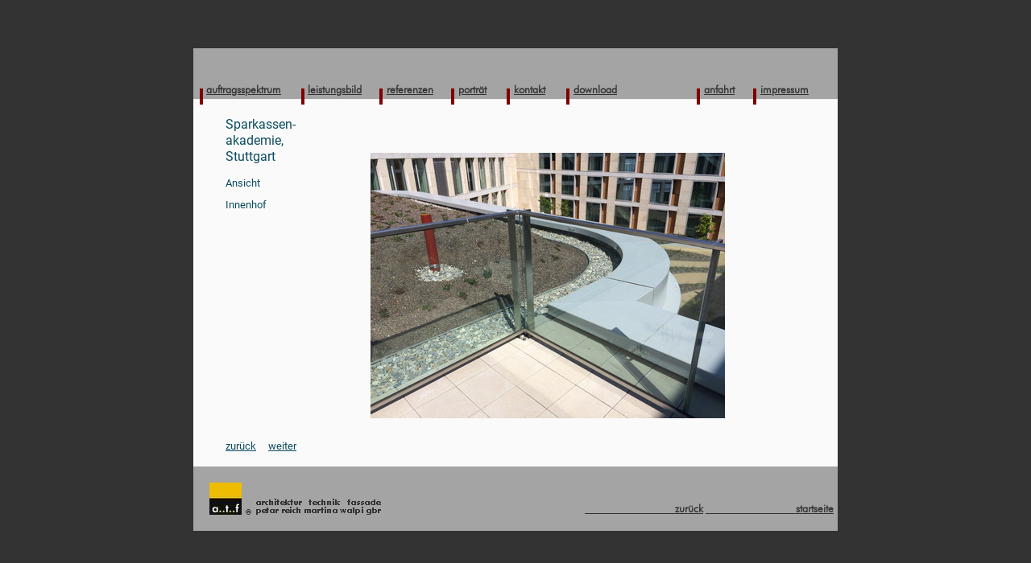

--- FILE ---
content_type: text/html
request_url: http://www.atf-ffm.de/html_de/2308_foto1_de.htm
body_size: 1630
content:
<html>
<head>
<title>a..t..f - architektur technik fassade</title>
<meta http-equiv="Content-Type" content="text/html; charset=windows-1252">
<meta name="description"    content="a..t..f architektur technik fassade   fachberater für fassadentechnik    petar reich   martina walpi   gbr">
<meta name="keywords"       content="Sparkassenakademie, Stuttgart, Fachplaner, Fassadentechnik, Fassadenberater, Fassadenplanung, Planung, Detail, Lösung, UBF, ATF, Fachingenieure, Architekten, Ingenieure, Gutachten, Berater, Architektur, Technik, Fassade, Fenster, Tuer, Befahranlage, Klinker, Naturstein, Edelstahl">
<meta name="author"         content="Sven Walpi, s.walpi(at)atf-ffm.de">
<meta name="DC.Publisher"   content="info(at)atf-ffm.de">
<meta name="DC.Date"        content="2005-06-20">
<meta name="DC.Identifier"  content="http://www.atf-ffm.de/index.htm">
<meta name="DC.Language"    content="de">
<meta name="DC.Rights"      content="html_de/impressum_de.htm">
<meta name="DC.Date.Create" content="2005-06-20">
<link rel="stylesheet" href="../Library/stile.css">
<style type="text/css">
<!--
.StandardtextUeberschrift { line-height:15pt; font-family: Verdana, Arial, Helvetica, sans-serif;font-size: 10pt; color:#FFFFFF }
-->
 
</style>
</head>

<body bgcolor="#333333">
<table  height="100%" width=100% border=0 cellSpacing=0 cellPadding=0>
  <tr>
    <td> 
      <table width="800" border="0" cellspacing="0" cellpadding="0" align="center" height="600">
        <tr class="Links"> 
          <td height="84" colspan="4"> 
            <table width="800" border="0" cellspacing="0" cellpadding="0" height="85">
                            <td width="11" background="../images/balkenoben.gif">&nbsp;</td>
              <td width="10" background="../images/balkenoben.gif"><p>&nbsp;</p><p><img src="../images/reiter.gif" width="4" height="20"></p></td>
              <td class="Links" width="130" background="../images/balkenoben.gif"><p>&nbsp;</p><p class="Navigation"><a href="spektrum_de.htm" class="Navigation">auftragsspektrum</a></p></td>
              <td width="10" background="../images/balkenoben.gif"><p>&nbsp;</p><p><img src="../images/reiter.gif" width="4" height="20"></p></td>
              <td class="Links" width="100" background="../images/balkenoben.gif"><p>&nbsp;</p><p class="Navigation"><a href="leistung_de.htm" class="Navigation">leistungsbild</a></p></td>
              <td width="10" background="../images/balkenoben.gif"><p>&nbsp;</p><p><img src="../images/reiter.gif" width="4" height="20"></p></td>
              <td class="Links" width="90" background="../images/balkenoben.gif"><p>&nbsp;</p><p class="Navigation"><a href="ref_index_de.htm" class="Navigation">referenzen</a></p></td>
              <td width="10" background="../images/balkenoben.gif"><p>&nbsp;</p><p><img src="../images/reiter.gif" width="4" height="20"></p></td>
              <td class="Links" width="70" background="../images/balkenoben.gif"><p>&nbsp;</p><p class="Navigation"><a href="portraet_de.htm" class="Navigation">portr&auml;t</a></p></td>
              <td width="10" background="../images/balkenoben.gif"><p>&nbsp;</p><p><img src="../images/reiter.gif" width="4" height="20"></p></td>
              <td class="Links" width="75" background="../images/balkenoben.gif"><p>&nbsp;</p><p class="Navigation"><a href="kontakt_de.htm" class="Navigation">kontakt</a></p></td>
              <td width="10" background="../images/balkenoben.gif"><p>&nbsp;</p><p><img src="../images/reiter.gif" width="4" height="20"></p></td>
              <td class="Links" width="70" background="../images/balkenoben.gif"><p>&nbsp;</p><p class="Navigation"><a href="login_de.htm" class="Navigation">download</a></p></td>
              <td width="115" class="Links" background="../images/balkenoben.gif"><p>&nbsp;</p><p>&nbsp;</p></td>
              <td class="Links" width="5" background="../images/balkenoben.gif"><p>&nbsp;</p><p>&nbsp;</p></td>
              <td width="10" background="../images/balkenoben.gif"><p>&nbsp;</p><p><img src="../images/reiter.gif" width="4" height="20"></p></td>
              <td class="Links" width="70" background="../images/balkenoben.gif"><p>&nbsp;</p><p class="Navigation"><a href="anfahrt_de.htm" class="Navigation">anfahrt</a></p></td>
              <td width="10" background="../images/balkenoben.gif"><p>&nbsp;</p><p><img src="../images/reiter.gif" width="4" height="20"></p></td>
              <td class="Links" width="110" background="../images/balkenoben.gif"><p>&nbsp;</p><p class="Navigation"><a href="impressum_de.htm" class="Navigation">impressum</a></p></td>
              </tr>
            </table>
          </td>
        </tr>
        <tr bgcolor="#FAFAFA" valign="top"> 
          <td height="300" class="Ueberschrift" width="190"> 
            <blockquote> 
              <p><font color="#0B4C5F" class="Ueberschrift">Sparkassen-akademie, Stuttgart</font></p>
              <p class="Standardtext">Ansicht</p>
              <p class="Standardtext">Innenhof </p>
            </blockquote>
          <td height="435" class="Ueberschrift" rowspan="2" width="600"><img src="../images/2308/2308_02.jpg" hspace="30" vspace="45" align="middle">
<td height="435" class="Ueberschrift" rowspan="2" width="10">        
        </tr>
        <tr bgcolor="#FAFAFA" valign="top"> 
          <td height="23" width="190" valign="middle"> 
            <blockquote class="Standardtext"><a href="2308_foto_de.htm" class="Standardtext">zur&uuml;ck</a>&nbsp;&nbsp;&nbsp;&nbsp; 
              <a href="2308_foto2_de.htm" class="Standardtext">weiter</a></blockquote>
          
        </tr>
        <tr class="Links"> 
          <td height="2" class="Links" colspan="4"> 
            <table width="800" border="0" cellspacing="0" cellpadding="0" height="80">
              <tr bgcolor="#A4A4A4" class="Links"> 
                <td width="310" class="Links" height="80"><img src="../images/firmblock.gif" width="310" height="80"></td>
                <td width="166" height="80">&nbsp;</td>
                <td width="111" class="Links"  height="80"> 
                  <p><a href="2308_de.htm"class="Navigation"><br><br>&nbsp;&nbsp;&nbsp;&nbsp;&nbsp;&nbsp;&nbsp;&nbsp;&nbsp;&nbsp;&nbsp;&nbsp;&nbsp;&nbsp;zur&uuml;ck</a></p>
                </td>
                <td width="113" class="Links" height="80"> 
                  <p><a href="../index.htm" class="Navigation"><br><br>&nbsp;&nbsp;&nbsp;&nbsp;&nbsp;&nbsp;&nbsp;&nbsp;&nbsp;&nbsp;&nbsp;&nbsp;&nbsp;&nbsp;startseite</a></p>
                </td>
              </tr>
            </table>
          </td>
        </tr>
      </table>
    </td>
  </tr>
</table>

</body>
</html>


--- FILE ---
content_type: text/css
request_url: http://www.atf-ffm.de/Library/stile.css
body_size: 6493
content:
/*@import url(http://fonts.googleapis.com/css?family=Roboto:300,500,700,900,400,500italic&subset=latin,cyrillic);*/
/*@import url(http://fonts.googleapis.com/css?family=Open+Sans+Condensed:300|Nunito:300);*/

@font-face {
	font-family: 'FuturaLightBT';
	src: url('../Library/fonts/FuturaLightBT.eot');
	src: local(''), 
	url('../Library/fonts/FuturaLightBT.woff') format('woff'), 
	url('../Library/fonts/FuturaLightBT.ttf') format('truetype');
}
/* use this class to attach this font to any element i.e. <p class="fontsforweb_fontid_20676">Text with this font applied</p> */
/*.fontsforweb_fontid_20676 {
	font-family: 'FuturaLightBT' !important;
}*/

/* roboto-300 - latin */
@font-face {
  font-family: 'Roboto';
  font-style: normal;
  font-weight: 300;
  src: url('../Library/fonts/roboto-v30-latin-300.eot'); /* IE9 Compat Modes */
  src: local(''),
       url('../Library/fonts/roboto-v30-latin-300.eot?#iefix') format('embedded-opentype'), /* IE6-IE8 */
       url('../Library/fonts/roboto-v30-latin-300.woff2') format('woff2'), /* Super Modern Browsers */
       url('../Library/fonts/roboto-v30-latin-300.woff') format('woff'), /* Modern Browsers */
       url('../Library/fonts/roboto-v30-latin-300.ttf') format('truetype'), /* Safari, Android, iOS */
       url('../Library/fonts/roboto-v30-latin-300.svg#Roboto') format('svg'); /* Legacy iOS */
}

/* roboto-regular - latin */
@font-face {
  font-family: 'Roboto';
  font-style: normal;
  font-weight: 400;
  src: url('../Library/fonts/roboto-v30-latin-regular.eot'); /* IE9 Compat Modes */
  src: local(''),
       url('../Library/fonts/roboto-v30-latin-regular.eot?#iefix') format('embedded-opentype'), /* IE6-IE8 */
       url('../Library/fonts/roboto-v30-latin-regular.woff2') format('woff2'), /* Super Modern Browsers */
       url('../Library/fonts/roboto-v30-latin-regular.woff') format('woff'), /* Modern Browsers */
       url('../Library/fonts/roboto-v30-latin-regular.ttf') format('truetype'), /* Safari, Android, iOS */
       url('../Library/fonts/roboto-v30-latin-regular.svg#Roboto') format('svg'); /* Legacy iOS */
}

/* roboto-500 - latin */
@font-face {
  font-family: 'Roboto';
  font-style: normal;
  font-weight: 500;
  src: url('../Library/fonts/roboto-v30-latin-500.eot'); /* IE9 Compat Modes */
  src: local(''),
       url('../Library/fonts/roboto-v30-latin-500.eot?#iefix') format('embedded-opentype'), /* IE6-IE8 */
       url('../Library/fonts/roboto-v30-latin-500.woff2') format('woff2'), /* Super Modern Browsers */
       url('../Library/fonts/roboto-v30-latin-500.woff') format('woff'), /* Modern Browsers */
       url('../Library/fonts/roboto-v30-latin-500.ttf') format('truetype'), /* Safari, Android, iOS */
       url('../Library/fonts/roboto-v30-latin-500.svg#Roboto') format('svg'); /* Legacy iOS */
}

/* roboto-700 - latin */
@font-face {
  font-family: 'Roboto';
  font-style: normal;
  font-weight: 700;
  src: url('../Library/fonts/roboto-v30-latin-700.eot'); /* IE9 Compat Modes */
  src: local(''),
       url('../Library/fonts/roboto-v30-latin-700.eot?#iefix') format('embedded-opentype'), /* IE6-IE8 */
       url('../Library/fonts/roboto-v30-latin-700.woff2') format('woff2'), /* Super Modern Browsers */
       url('../Library/fonts/roboto-v30-latin-700.woff') format('woff'), /* Modern Browsers */
       url('../Library/fonts/roboto-v30-latin-700.ttf') format('truetype'), /* Safari, Android, iOS */
       url('../Library/fonts/roboto-v30-latin-700.svg#Roboto') format('svg'); /* Legacy iOS */
}

/* roboto-900 - latin */
@font-face {
  font-family: 'Roboto';
  font-style: normal;
  font-weight: 900;
  src: url('../Library/fonts/roboto-v30-latin-900.eot'); /* IE9 Compat Modes */
  src: local(''),
       url('../Library/fonts/roboto-v30-latin-900.eot?#iefix') format('embedded-opentype'), /* IE6-IE8 */
       url('../Library/fonts/roboto-v30-latin-900.woff2') format('woff2'), /* Super Modern Browsers */
       url('../Library/fonts/roboto-v30-latin-900.woff') format('woff'), /* Modern Browsers */
       url('../Library/fonts/roboto-v30-latin-900.ttf') format('truetype'), /* Safari, Android, iOS */
       url('../Library/fonts/roboto-v30-latin-900.svg#Roboto') format('svg'); /* Legacy iOS */
}

/* nunito-300 - latin */
@font-face {
  font-family: 'Nunito';
  font-style: normal;
  font-weight: 300;
  src: url('../Library/fonts/nunito-v25-latin-300.eot'); /* IE9 Compat Modes */
  src: local(''),
       url('../Library/fonts/nunito-v25-latin-300.eot?#iefix') format('embedded-opentype'), /* IE6-IE8 */
       url('../Library/fonts/nunito-v25-latin-300.woff2') format('woff2'), /* Super Modern Browsers */
       url('../Library/fonts/nunito-v25-latin-300.woff') format('woff'), /* Modern Browsers */
       url('../Library/fonts/nunito-v25-latin-300.ttf') format('truetype'), /* Safari, Android, iOS */
       url('../Library/fonts/nunito-v25-latin-300.svg#Nunito') format('svg'); /* Legacy iOS */
}

/* nunito-regular - latin */
@font-face {
  font-family: 'Nunito';
  font-style: normal;
  font-weight: 400;
  src: url('../Library/fonts/nunito-v25-latin-regular.eot'); /* IE9 Compat Modes */
  src: local(''),
       url('../Library/fonts/nunito-v25-latin-regular.eot?#iefix') format('embedded-opentype'), /* IE6-IE8 */
       url('../Library/fonts/nunito-v25-latin-regular.woff2') format('woff2'), /* Super Modern Browsers */
       url('../Library/fonts/nunito-v25-latin-regular.woff') format('woff'), /* Modern Browsers */
       url('../Library/fonts/nunito-v25-latin-regular.ttf') format('truetype'), /* Safari, Android, iOS */
       url('../Library/fonts/nunito-v25-latin-regular.svg#Nunito') format('svg'); /* Legacy iOS */
}


<style type="text/css">

a:link {
  text-decoration: none;
}

a:visited {
  text-decoration: none;
}

a:hover {
  text-decoration: none;
}

a:active {
  text-decoration: none;
}

.Standardtext { line-height:11pt; font-family: 'Roboto', sans-serif;font-size: 10pt; color:#0B4C5F}
.Standardtextklein { line-height:10pt; font-family: 'Roboto', sans-serif;font-size: 9pt; color:#0B4C5F}
.Listen { line-height:10pt; font-family: 'Roboto', sans-serif;font-size: 9pt; color:#0B4C5F}
.Ueberschrift { line-height:15pt; font-family: 'Roboto', sans-serif;font-size: 12pt; color:#0B4C5F}
.Links { line-height:5pt; font-family: 'Roboto', sans-serif; text-decoration: none; font-size: 7pt; color:#0B4C5F}
.Navigation { line-height:10pt; font-family: 'FuturaLightBT', sans-serif; font-weight: bolder; font-size: 10pt; color:#313131}

</style>
